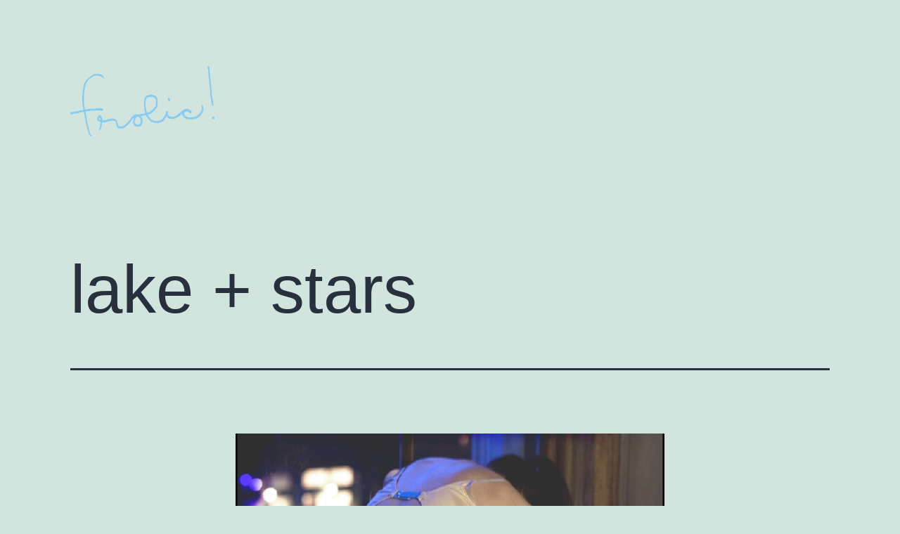

--- FILE ---
content_type: text/html; charset=UTF-8
request_url: https://frolic-blog.com/2010/07/lake-stars/
body_size: 13617
content:
<!doctype html>
<html dir="ltr" lang="en-US" prefix="og: https://ogp.me/ns#" >
<head>
	<meta charset="UTF-8" />
	<meta name="viewport" content="width=device-width, initial-scale=1.0" />
	
		<!-- All in One SEO 4.9.3 - aioseo.com -->
	<meta name="description" content="Myra Callan recently introduced me to Lake + Stars, a lingerie line filled with ballerina-inspired details. Each collection is sprinkled with simply gorgeous shots of color, layers of fabric, and pretty little ribbons." />
	<meta name="robots" content="max-image-preview:large" />
	<meta name="author" content="Chelsea Fuss"/>
	<link rel="canonical" href="https://frolic-blog.com/2010/07/lake-stars/" />
	<meta name="generator" content="All in One SEO (AIOSEO) 4.9.3" />
		<meta property="og:locale" content="en_US" />
		<meta property="og:site_name" content="frolic! - flowers all the time!" />
		<meta property="og:type" content="article" />
		<meta property="og:title" content="lake + stars - frolic!" />
		<meta property="og:description" content="Myra Callan recently introduced me to Lake + Stars, a lingerie line filled with ballerina-inspired details. Each collection is sprinkled with simply gorgeous shots of color, layers of fabric, and pretty little ribbons." />
		<meta property="og:url" content="https://frolic-blog.com/2010/07/lake-stars/" />
		<meta property="og:image" content="https://frolic-blog.com/wp-content/uploads/2020/12/cropped-logo-1.png" />
		<meta property="og:image:secure_url" content="https://frolic-blog.com/wp-content/uploads/2020/12/cropped-logo-1.png" />
		<meta property="article:published_time" content="2010-07-28T13:55:25+00:00" />
		<meta property="article:modified_time" content="2014-03-15T13:29:08+00:00" />
		<meta name="twitter:card" content="summary_large_image" />
		<meta name="twitter:title" content="lake + stars - frolic!" />
		<meta name="twitter:description" content="Myra Callan recently introduced me to Lake + Stars, a lingerie line filled with ballerina-inspired details. Each collection is sprinkled with simply gorgeous shots of color, layers of fabric, and pretty little ribbons." />
		<meta name="twitter:image" content="https://frolic-blog.com/wp-content/uploads/2020/12/cropped-logo-1.png" />
		<script type="application/ld+json" class="aioseo-schema">
			{"@context":"https:\/\/schema.org","@graph":[{"@type":"BlogPosting","@id":"https:\/\/frolic-blog.com\/2010\/07\/lake-stars\/#blogposting","name":"lake + stars - frolic!","headline":"lake + stars","author":{"@id":"https:\/\/frolic-blog.com\/author\/chelseafuss\/#author"},"publisher":{"@id":"https:\/\/frolic-blog.com\/#organization"},"image":{"@type":"ImageObject","url":"https:\/\/frolic-blog.com\/wp-content\/uploads\/2010\/07\/6a00d83451c0f869e20133f2a0615f970b-800wi.jpg","@id":"https:\/\/frolic-blog.com\/2010\/07\/lake-stars\/#articleImage","width":780,"height":494},"datePublished":"2010-07-28T09:55:25-07:00","dateModified":"2014-03-15T06:29:08-07:00","inLanguage":"en-US","commentCount":7,"mainEntityOfPage":{"@id":"https:\/\/frolic-blog.com\/2010\/07\/lake-stars\/#webpage"},"isPartOf":{"@id":"https:\/\/frolic-blog.com\/2010\/07\/lake-stars\/#webpage"},"articleSection":"Dress!"},{"@type":"BreadcrumbList","@id":"https:\/\/frolic-blog.com\/2010\/07\/lake-stars\/#breadcrumblist","itemListElement":[{"@type":"ListItem","@id":"https:\/\/frolic-blog.com#listItem","position":1,"name":"Home","item":"https:\/\/frolic-blog.com","nextItem":{"@type":"ListItem","@id":"https:\/\/frolic-blog.com\/category\/dress\/#listItem","name":"Dress!"}},{"@type":"ListItem","@id":"https:\/\/frolic-blog.com\/category\/dress\/#listItem","position":2,"name":"Dress!","item":"https:\/\/frolic-blog.com\/category\/dress\/","nextItem":{"@type":"ListItem","@id":"https:\/\/frolic-blog.com\/2010\/07\/lake-stars\/#listItem","name":"lake + stars"},"previousItem":{"@type":"ListItem","@id":"https:\/\/frolic-blog.com#listItem","name":"Home"}},{"@type":"ListItem","@id":"https:\/\/frolic-blog.com\/2010\/07\/lake-stars\/#listItem","position":3,"name":"lake + stars","previousItem":{"@type":"ListItem","@id":"https:\/\/frolic-blog.com\/category\/dress\/#listItem","name":"Dress!"}}]},{"@type":"Organization","@id":"https:\/\/frolic-blog.com\/#organization","name":"frolic!","description":"flowers all the time!","url":"https:\/\/frolic-blog.com\/","logo":{"@type":"ImageObject","url":"https:\/\/frolic-blog.com\/wp-content\/uploads\/2020\/12\/cropped-logo-1.png","@id":"https:\/\/frolic-blog.com\/2010\/07\/lake-stars\/#organizationLogo","width":716,"height":349},"image":{"@id":"https:\/\/frolic-blog.com\/2010\/07\/lake-stars\/#organizationLogo"}},{"@type":"Person","@id":"https:\/\/frolic-blog.com\/author\/chelseafuss\/#author","url":"https:\/\/frolic-blog.com\/author\/chelseafuss\/","name":"Chelsea Fuss","image":{"@type":"ImageObject","@id":"https:\/\/frolic-blog.com\/2010\/07\/lake-stars\/#authorImage","url":"https:\/\/secure.gravatar.com\/avatar\/f1a7cdb6ea12206a9d1f0153532f383435cbb1bfd0082b7d71baca69b7702fdc?s=96&d=mm&r=g","width":96,"height":96,"caption":"Chelsea Fuss"}},{"@type":"WebPage","@id":"https:\/\/frolic-blog.com\/2010\/07\/lake-stars\/#webpage","url":"https:\/\/frolic-blog.com\/2010\/07\/lake-stars\/","name":"lake + stars - frolic!","description":"Myra Callan recently introduced me to Lake + Stars, a lingerie line filled with ballerina-inspired details. Each collection is sprinkled with simply gorgeous shots of color, layers of fabric, and pretty little ribbons.","inLanguage":"en-US","isPartOf":{"@id":"https:\/\/frolic-blog.com\/#website"},"breadcrumb":{"@id":"https:\/\/frolic-blog.com\/2010\/07\/lake-stars\/#breadcrumblist"},"author":{"@id":"https:\/\/frolic-blog.com\/author\/chelseafuss\/#author"},"creator":{"@id":"https:\/\/frolic-blog.com\/author\/chelseafuss\/#author"},"datePublished":"2010-07-28T09:55:25-07:00","dateModified":"2014-03-15T06:29:08-07:00"},{"@type":"WebSite","@id":"https:\/\/frolic-blog.com\/#website","url":"https:\/\/frolic-blog.com\/","name":"frolic!","description":"flowers all the time!","inLanguage":"en-US","publisher":{"@id":"https:\/\/frolic-blog.com\/#organization"}}]}
		</script>
		<!-- All in One SEO -->


            <script data-no-defer="1" data-ezscrex="false" data-cfasync="false" data-pagespeed-no-defer data-cookieconsent="ignore">
                var ctPublicFunctions = {"_ajax_nonce":"2eeaf9e78a","_rest_nonce":"61b52f6552","_ajax_url":"\/wp-admin\/admin-ajax.php","_rest_url":"https:\/\/frolic-blog.com\/wp-json\/","data__cookies_type":"alternative","data__ajax_type":"rest","data__bot_detector_enabled":"1","data__frontend_data_log_enabled":1,"cookiePrefix":"","wprocket_detected":false,"host_url":"frolic-blog.com","text__ee_click_to_select":"Click to select the whole data","text__ee_original_email":"The complete one is","text__ee_got_it":"Got it","text__ee_blocked":"Blocked","text__ee_cannot_connect":"Cannot connect","text__ee_cannot_decode":"Can not decode email. Unknown reason","text__ee_email_decoder":"CleanTalk email decoder","text__ee_wait_for_decoding":"The magic is on the way!","text__ee_decoding_process":"Please wait a few seconds while we decode the contact data."}
            </script>
        
            <script data-no-defer="1" data-ezscrex="false" data-cfasync="false" data-pagespeed-no-defer data-cookieconsent="ignore">
                var ctPublic = {"_ajax_nonce":"2eeaf9e78a","settings__forms__check_internal":"0","settings__forms__check_external":"0","settings__forms__force_protection":0,"settings__forms__search_test":"1","settings__forms__wc_add_to_cart":"0","settings__data__bot_detector_enabled":"1","settings__sfw__anti_crawler":0,"blog_home":"https:\/\/frolic-blog.com\/","pixel__setting":"3","pixel__enabled":false,"pixel__url":null,"data__email_check_before_post":"1","data__email_check_exist_post":"0","data__cookies_type":"alternative","data__key_is_ok":true,"data__visible_fields_required":true,"wl_brandname":"Anti-Spam by CleanTalk","wl_brandname_short":"CleanTalk","ct_checkjs_key":287560609,"emailEncoderPassKey":"a576cd658a36b5c26d1a8b7989c83a65","bot_detector_forms_excluded":"W10=","advancedCacheExists":false,"varnishCacheExists":false,"wc_ajax_add_to_cart":false}
            </script>
        
	<!-- This site is optimized with the Yoast SEO plugin v26.7 - https://yoast.com/wordpress/plugins/seo/ -->
	<title>lake + stars - frolic!</title>
	<link rel="canonical" href="https://frolic-blog.com/2010/07/lake-stars/" />
	<meta property="og:locale" content="en_US" />
	<meta property="og:type" content="article" />
	<meta property="og:title" content="lake + stars - frolic!" />
	<meta property="og:description" content="&#160;&#160; Myra Callan recently introduced me to Lake + Stars, a lingerie line filled with ballerina-inspired details. Each collection is sprinkled with simply gorgeous shots of color, layers of fabric, and pretty little ribbons." />
	<meta property="og:url" content="https://frolic-blog.com/2010/07/lake-stars/" />
	<meta property="og:site_name" content="frolic!" />
	<meta property="article:published_time" content="2010-07-28T13:55:25+00:00" />
	<meta property="article:modified_time" content="2014-03-15T13:29:08+00:00" />
	<meta property="og:image" content="https://frolic-blog.com/wp-content/uploads/2010/07/6a00d83451c0f869e20133f2a0615f970b-800wi.jpg" />
	<meta name="author" content="Chelsea Fuss" />
	<meta name="twitter:label1" content="Written by" />
	<meta name="twitter:data1" content="Chelsea Fuss" />
	<script type="application/ld+json" class="yoast-schema-graph">{"@context":"https://schema.org","@graph":[{"@type":"Article","@id":"https://frolic-blog.com/2010/07/lake-stars/#article","isPartOf":{"@id":"https://frolic-blog.com/2010/07/lake-stars/"},"author":{"name":"Chelsea Fuss","@id":"https://frolic-blog.com/#/schema/person/33be53191583f298c70973c19ebf2ba0"},"headline":"lake + stars","datePublished":"2010-07-28T13:55:25+00:00","dateModified":"2014-03-15T13:29:08+00:00","mainEntityOfPage":{"@id":"https://frolic-blog.com/2010/07/lake-stars/"},"wordCount":34,"commentCount":7,"publisher":{"@id":"https://frolic-blog.com/#organization"},"image":{"@id":"https://frolic-blog.com/2010/07/lake-stars/#primaryimage"},"thumbnailUrl":"https://frolic-blog.com/wp-content/uploads/2010/07/6a00d83451c0f869e20133f2a0615f970b-800wi.jpg","articleSection":["Dress!"],"inLanguage":"en-US","potentialAction":[{"@type":"CommentAction","name":"Comment","target":["https://frolic-blog.com/2010/07/lake-stars/#respond"]}]},{"@type":"WebPage","@id":"https://frolic-blog.com/2010/07/lake-stars/","url":"https://frolic-blog.com/2010/07/lake-stars/","name":"lake + stars - frolic!","isPartOf":{"@id":"https://frolic-blog.com/#website"},"primaryImageOfPage":{"@id":"https://frolic-blog.com/2010/07/lake-stars/#primaryimage"},"image":{"@id":"https://frolic-blog.com/2010/07/lake-stars/#primaryimage"},"thumbnailUrl":"https://frolic-blog.com/wp-content/uploads/2010/07/6a00d83451c0f869e20133f2a0615f970b-800wi.jpg","datePublished":"2010-07-28T13:55:25+00:00","dateModified":"2014-03-15T13:29:08+00:00","breadcrumb":{"@id":"https://frolic-blog.com/2010/07/lake-stars/#breadcrumb"},"inLanguage":"en-US","potentialAction":[{"@type":"ReadAction","target":["https://frolic-blog.com/2010/07/lake-stars/"]}]},{"@type":"ImageObject","inLanguage":"en-US","@id":"https://frolic-blog.com/2010/07/lake-stars/#primaryimage","url":"https://frolic-blog.com/wp-content/uploads/2010/07/6a00d83451c0f869e20133f2a0615f970b-800wi.jpg","contentUrl":"https://frolic-blog.com/wp-content/uploads/2010/07/6a00d83451c0f869e20133f2a0615f970b-800wi.jpg","width":780,"height":494},{"@type":"BreadcrumbList","@id":"https://frolic-blog.com/2010/07/lake-stars/#breadcrumb","itemListElement":[{"@type":"ListItem","position":1,"name":"Home","item":"https://frolic-blog.com/"},{"@type":"ListItem","position":2,"name":"lake + stars"}]},{"@type":"WebSite","@id":"https://frolic-blog.com/#website","url":"https://frolic-blog.com/","name":"frolic!","description":"flowers all the time!","publisher":{"@id":"https://frolic-blog.com/#organization"},"potentialAction":[{"@type":"SearchAction","target":{"@type":"EntryPoint","urlTemplate":"https://frolic-blog.com/?s={search_term_string}"},"query-input":{"@type":"PropertyValueSpecification","valueRequired":true,"valueName":"search_term_string"}}],"inLanguage":"en-US"},{"@type":"Organization","@id":"https://frolic-blog.com/#organization","name":"frolic!","url":"https://frolic-blog.com/","logo":{"@type":"ImageObject","inLanguage":"en-US","@id":"https://frolic-blog.com/#/schema/logo/image/","url":"https://frolic-blog.com/wp-content/uploads/2020/12/cropped-logo-1.png","contentUrl":"https://frolic-blog.com/wp-content/uploads/2020/12/cropped-logo-1.png","width":716,"height":349,"caption":"frolic!"},"image":{"@id":"https://frolic-blog.com/#/schema/logo/image/"}},{"@type":"Person","@id":"https://frolic-blog.com/#/schema/person/33be53191583f298c70973c19ebf2ba0","name":"Chelsea Fuss","image":{"@type":"ImageObject","inLanguage":"en-US","@id":"https://frolic-blog.com/#/schema/person/image/","url":"https://secure.gravatar.com/avatar/f1a7cdb6ea12206a9d1f0153532f383435cbb1bfd0082b7d71baca69b7702fdc?s=96&d=mm&r=g","contentUrl":"https://secure.gravatar.com/avatar/f1a7cdb6ea12206a9d1f0153532f383435cbb1bfd0082b7d71baca69b7702fdc?s=96&d=mm&r=g","caption":"Chelsea Fuss"},"sameAs":["https://frolic-blog.com"],"url":"https://frolic-blog.com/author/chelseafuss/"}]}</script>
	<!-- / Yoast SEO plugin. -->


<link rel='dns-prefetch' href='//fd.cleantalk.org' />
<link rel="alternate" type="application/rss+xml" title="frolic! &raquo; Feed" href="https://frolic-blog.com/feed/" />
<link rel="alternate" type="application/rss+xml" title="frolic! &raquo; Comments Feed" href="https://frolic-blog.com/comments/feed/" />
<link rel="alternate" type="application/rss+xml" title="frolic! &raquo; lake + stars Comments Feed" href="https://frolic-blog.com/2010/07/lake-stars/feed/" />
<link rel="alternate" title="oEmbed (JSON)" type="application/json+oembed" href="https://frolic-blog.com/wp-json/oembed/1.0/embed?url=https%3A%2F%2Ffrolic-blog.com%2F2010%2F07%2Flake-stars%2F" />
<link rel="alternate" title="oEmbed (XML)" type="text/xml+oembed" href="https://frolic-blog.com/wp-json/oembed/1.0/embed?url=https%3A%2F%2Ffrolic-blog.com%2F2010%2F07%2Flake-stars%2F&#038;format=xml" />
		<!-- This site uses the Google Analytics by MonsterInsights plugin v9.11.1 - Using Analytics tracking - https://www.monsterinsights.com/ -->
							<script src="//www.googletagmanager.com/gtag/js?id=G-KJT60MES40"  data-cfasync="false" data-wpfc-render="false" async></script>
			<script data-cfasync="false" data-wpfc-render="false">
				var mi_version = '9.11.1';
				var mi_track_user = true;
				var mi_no_track_reason = '';
								var MonsterInsightsDefaultLocations = {"page_location":"https:\/\/frolic-blog.com\/2010\/07\/lake-stars\/"};
								if ( typeof MonsterInsightsPrivacyGuardFilter === 'function' ) {
					var MonsterInsightsLocations = (typeof MonsterInsightsExcludeQuery === 'object') ? MonsterInsightsPrivacyGuardFilter( MonsterInsightsExcludeQuery ) : MonsterInsightsPrivacyGuardFilter( MonsterInsightsDefaultLocations );
				} else {
					var MonsterInsightsLocations = (typeof MonsterInsightsExcludeQuery === 'object') ? MonsterInsightsExcludeQuery : MonsterInsightsDefaultLocations;
				}

								var disableStrs = [
										'ga-disable-G-KJT60MES40',
									];

				/* Function to detect opted out users */
				function __gtagTrackerIsOptedOut() {
					for (var index = 0; index < disableStrs.length; index++) {
						if (document.cookie.indexOf(disableStrs[index] + '=true') > -1) {
							return true;
						}
					}

					return false;
				}

				/* Disable tracking if the opt-out cookie exists. */
				if (__gtagTrackerIsOptedOut()) {
					for (var index = 0; index < disableStrs.length; index++) {
						window[disableStrs[index]] = true;
					}
				}

				/* Opt-out function */
				function __gtagTrackerOptout() {
					for (var index = 0; index < disableStrs.length; index++) {
						document.cookie = disableStrs[index] + '=true; expires=Thu, 31 Dec 2099 23:59:59 UTC; path=/';
						window[disableStrs[index]] = true;
					}
				}

				if ('undefined' === typeof gaOptout) {
					function gaOptout() {
						__gtagTrackerOptout();
					}
				}
								window.dataLayer = window.dataLayer || [];

				window.MonsterInsightsDualTracker = {
					helpers: {},
					trackers: {},
				};
				if (mi_track_user) {
					function __gtagDataLayer() {
						dataLayer.push(arguments);
					}

					function __gtagTracker(type, name, parameters) {
						if (!parameters) {
							parameters = {};
						}

						if (parameters.send_to) {
							__gtagDataLayer.apply(null, arguments);
							return;
						}

						if (type === 'event') {
														parameters.send_to = monsterinsights_frontend.v4_id;
							var hookName = name;
							if (typeof parameters['event_category'] !== 'undefined') {
								hookName = parameters['event_category'] + ':' + name;
							}

							if (typeof MonsterInsightsDualTracker.trackers[hookName] !== 'undefined') {
								MonsterInsightsDualTracker.trackers[hookName](parameters);
							} else {
								__gtagDataLayer('event', name, parameters);
							}
							
						} else {
							__gtagDataLayer.apply(null, arguments);
						}
					}

					__gtagTracker('js', new Date());
					__gtagTracker('set', {
						'developer_id.dZGIzZG': true,
											});
					if ( MonsterInsightsLocations.page_location ) {
						__gtagTracker('set', MonsterInsightsLocations);
					}
										__gtagTracker('config', 'G-KJT60MES40', {"forceSSL":"true"} );
										window.gtag = __gtagTracker;										(function () {
						/* https://developers.google.com/analytics/devguides/collection/analyticsjs/ */
						/* ga and __gaTracker compatibility shim. */
						var noopfn = function () {
							return null;
						};
						var newtracker = function () {
							return new Tracker();
						};
						var Tracker = function () {
							return null;
						};
						var p = Tracker.prototype;
						p.get = noopfn;
						p.set = noopfn;
						p.send = function () {
							var args = Array.prototype.slice.call(arguments);
							args.unshift('send');
							__gaTracker.apply(null, args);
						};
						var __gaTracker = function () {
							var len = arguments.length;
							if (len === 0) {
								return;
							}
							var f = arguments[len - 1];
							if (typeof f !== 'object' || f === null || typeof f.hitCallback !== 'function') {
								if ('send' === arguments[0]) {
									var hitConverted, hitObject = false, action;
									if ('event' === arguments[1]) {
										if ('undefined' !== typeof arguments[3]) {
											hitObject = {
												'eventAction': arguments[3],
												'eventCategory': arguments[2],
												'eventLabel': arguments[4],
												'value': arguments[5] ? arguments[5] : 1,
											}
										}
									}
									if ('pageview' === arguments[1]) {
										if ('undefined' !== typeof arguments[2]) {
											hitObject = {
												'eventAction': 'page_view',
												'page_path': arguments[2],
											}
										}
									}
									if (typeof arguments[2] === 'object') {
										hitObject = arguments[2];
									}
									if (typeof arguments[5] === 'object') {
										Object.assign(hitObject, arguments[5]);
									}
									if ('undefined' !== typeof arguments[1].hitType) {
										hitObject = arguments[1];
										if ('pageview' === hitObject.hitType) {
											hitObject.eventAction = 'page_view';
										}
									}
									if (hitObject) {
										action = 'timing' === arguments[1].hitType ? 'timing_complete' : hitObject.eventAction;
										hitConverted = mapArgs(hitObject);
										__gtagTracker('event', action, hitConverted);
									}
								}
								return;
							}

							function mapArgs(args) {
								var arg, hit = {};
								var gaMap = {
									'eventCategory': 'event_category',
									'eventAction': 'event_action',
									'eventLabel': 'event_label',
									'eventValue': 'event_value',
									'nonInteraction': 'non_interaction',
									'timingCategory': 'event_category',
									'timingVar': 'name',
									'timingValue': 'value',
									'timingLabel': 'event_label',
									'page': 'page_path',
									'location': 'page_location',
									'title': 'page_title',
									'referrer' : 'page_referrer',
								};
								for (arg in args) {
																		if (!(!args.hasOwnProperty(arg) || !gaMap.hasOwnProperty(arg))) {
										hit[gaMap[arg]] = args[arg];
									} else {
										hit[arg] = args[arg];
									}
								}
								return hit;
							}

							try {
								f.hitCallback();
							} catch (ex) {
							}
						};
						__gaTracker.create = newtracker;
						__gaTracker.getByName = newtracker;
						__gaTracker.getAll = function () {
							return [];
						};
						__gaTracker.remove = noopfn;
						__gaTracker.loaded = true;
						window['__gaTracker'] = __gaTracker;
					})();
									} else {
										console.log("");
					(function () {
						function __gtagTracker() {
							return null;
						}

						window['__gtagTracker'] = __gtagTracker;
						window['gtag'] = __gtagTracker;
					})();
									}
			</script>
							<!-- / Google Analytics by MonsterInsights -->
		<style id='wp-img-auto-sizes-contain-inline-css'>
img:is([sizes=auto i],[sizes^="auto," i]){contain-intrinsic-size:3000px 1500px}
/*# sourceURL=wp-img-auto-sizes-contain-inline-css */
</style>
<style id='wp-emoji-styles-inline-css'>

	img.wp-smiley, img.emoji {
		display: inline !important;
		border: none !important;
		box-shadow: none !important;
		height: 1em !important;
		width: 1em !important;
		margin: 0 0.07em !important;
		vertical-align: -0.1em !important;
		background: none !important;
		padding: 0 !important;
	}
/*# sourceURL=wp-emoji-styles-inline-css */
</style>
<style id='wp-block-library-inline-css'>
:root{--wp-block-synced-color:#7a00df;--wp-block-synced-color--rgb:122,0,223;--wp-bound-block-color:var(--wp-block-synced-color);--wp-editor-canvas-background:#ddd;--wp-admin-theme-color:#007cba;--wp-admin-theme-color--rgb:0,124,186;--wp-admin-theme-color-darker-10:#006ba1;--wp-admin-theme-color-darker-10--rgb:0,107,160.5;--wp-admin-theme-color-darker-20:#005a87;--wp-admin-theme-color-darker-20--rgb:0,90,135;--wp-admin-border-width-focus:2px}@media (min-resolution:192dpi){:root{--wp-admin-border-width-focus:1.5px}}.wp-element-button{cursor:pointer}:root .has-very-light-gray-background-color{background-color:#eee}:root .has-very-dark-gray-background-color{background-color:#313131}:root .has-very-light-gray-color{color:#eee}:root .has-very-dark-gray-color{color:#313131}:root .has-vivid-green-cyan-to-vivid-cyan-blue-gradient-background{background:linear-gradient(135deg,#00d084,#0693e3)}:root .has-purple-crush-gradient-background{background:linear-gradient(135deg,#34e2e4,#4721fb 50%,#ab1dfe)}:root .has-hazy-dawn-gradient-background{background:linear-gradient(135deg,#faaca8,#dad0ec)}:root .has-subdued-olive-gradient-background{background:linear-gradient(135deg,#fafae1,#67a671)}:root .has-atomic-cream-gradient-background{background:linear-gradient(135deg,#fdd79a,#004a59)}:root .has-nightshade-gradient-background{background:linear-gradient(135deg,#330968,#31cdcf)}:root .has-midnight-gradient-background{background:linear-gradient(135deg,#020381,#2874fc)}:root{--wp--preset--font-size--normal:16px;--wp--preset--font-size--huge:42px}.has-regular-font-size{font-size:1em}.has-larger-font-size{font-size:2.625em}.has-normal-font-size{font-size:var(--wp--preset--font-size--normal)}.has-huge-font-size{font-size:var(--wp--preset--font-size--huge)}.has-text-align-center{text-align:center}.has-text-align-left{text-align:left}.has-text-align-right{text-align:right}.has-fit-text{white-space:nowrap!important}#end-resizable-editor-section{display:none}.aligncenter{clear:both}.items-justified-left{justify-content:flex-start}.items-justified-center{justify-content:center}.items-justified-right{justify-content:flex-end}.items-justified-space-between{justify-content:space-between}.screen-reader-text{border:0;clip-path:inset(50%);height:1px;margin:-1px;overflow:hidden;padding:0;position:absolute;width:1px;word-wrap:normal!important}.screen-reader-text:focus{background-color:#ddd;clip-path:none;color:#444;display:block;font-size:1em;height:auto;left:5px;line-height:normal;padding:15px 23px 14px;text-decoration:none;top:5px;width:auto;z-index:100000}html :where(.has-border-color){border-style:solid}html :where([style*=border-top-color]){border-top-style:solid}html :where([style*=border-right-color]){border-right-style:solid}html :where([style*=border-bottom-color]){border-bottom-style:solid}html :where([style*=border-left-color]){border-left-style:solid}html :where([style*=border-width]){border-style:solid}html :where([style*=border-top-width]){border-top-style:solid}html :where([style*=border-right-width]){border-right-style:solid}html :where([style*=border-bottom-width]){border-bottom-style:solid}html :where([style*=border-left-width]){border-left-style:solid}html :where(img[class*=wp-image-]){height:auto;max-width:100%}:where(figure){margin:0 0 1em}html :where(.is-position-sticky){--wp-admin--admin-bar--position-offset:var(--wp-admin--admin-bar--height,0px)}@media screen and (max-width:600px){html :where(.is-position-sticky){--wp-admin--admin-bar--position-offset:0px}}

/*# sourceURL=wp-block-library-inline-css */
</style><style id='global-styles-inline-css'>
:root{--wp--preset--aspect-ratio--square: 1;--wp--preset--aspect-ratio--4-3: 4/3;--wp--preset--aspect-ratio--3-4: 3/4;--wp--preset--aspect-ratio--3-2: 3/2;--wp--preset--aspect-ratio--2-3: 2/3;--wp--preset--aspect-ratio--16-9: 16/9;--wp--preset--aspect-ratio--9-16: 9/16;--wp--preset--color--black: #000000;--wp--preset--color--cyan-bluish-gray: #abb8c3;--wp--preset--color--white: #FFFFFF;--wp--preset--color--pale-pink: #f78da7;--wp--preset--color--vivid-red: #cf2e2e;--wp--preset--color--luminous-vivid-orange: #ff6900;--wp--preset--color--luminous-vivid-amber: #fcb900;--wp--preset--color--light-green-cyan: #7bdcb5;--wp--preset--color--vivid-green-cyan: #00d084;--wp--preset--color--pale-cyan-blue: #8ed1fc;--wp--preset--color--vivid-cyan-blue: #0693e3;--wp--preset--color--vivid-purple: #9b51e0;--wp--preset--color--dark-gray: #28303D;--wp--preset--color--gray: #39414D;--wp--preset--color--green: #D1E4DD;--wp--preset--color--blue: #D1DFE4;--wp--preset--color--purple: #D1D1E4;--wp--preset--color--red: #E4D1D1;--wp--preset--color--orange: #E4DAD1;--wp--preset--color--yellow: #EEEADD;--wp--preset--gradient--vivid-cyan-blue-to-vivid-purple: linear-gradient(135deg,rgb(6,147,227) 0%,rgb(155,81,224) 100%);--wp--preset--gradient--light-green-cyan-to-vivid-green-cyan: linear-gradient(135deg,rgb(122,220,180) 0%,rgb(0,208,130) 100%);--wp--preset--gradient--luminous-vivid-amber-to-luminous-vivid-orange: linear-gradient(135deg,rgb(252,185,0) 0%,rgb(255,105,0) 100%);--wp--preset--gradient--luminous-vivid-orange-to-vivid-red: linear-gradient(135deg,rgb(255,105,0) 0%,rgb(207,46,46) 100%);--wp--preset--gradient--very-light-gray-to-cyan-bluish-gray: linear-gradient(135deg,rgb(238,238,238) 0%,rgb(169,184,195) 100%);--wp--preset--gradient--cool-to-warm-spectrum: linear-gradient(135deg,rgb(74,234,220) 0%,rgb(151,120,209) 20%,rgb(207,42,186) 40%,rgb(238,44,130) 60%,rgb(251,105,98) 80%,rgb(254,248,76) 100%);--wp--preset--gradient--blush-light-purple: linear-gradient(135deg,rgb(255,206,236) 0%,rgb(152,150,240) 100%);--wp--preset--gradient--blush-bordeaux: linear-gradient(135deg,rgb(254,205,165) 0%,rgb(254,45,45) 50%,rgb(107,0,62) 100%);--wp--preset--gradient--luminous-dusk: linear-gradient(135deg,rgb(255,203,112) 0%,rgb(199,81,192) 50%,rgb(65,88,208) 100%);--wp--preset--gradient--pale-ocean: linear-gradient(135deg,rgb(255,245,203) 0%,rgb(182,227,212) 50%,rgb(51,167,181) 100%);--wp--preset--gradient--electric-grass: linear-gradient(135deg,rgb(202,248,128) 0%,rgb(113,206,126) 100%);--wp--preset--gradient--midnight: linear-gradient(135deg,rgb(2,3,129) 0%,rgb(40,116,252) 100%);--wp--preset--gradient--purple-to-yellow: linear-gradient(160deg, #D1D1E4 0%, #EEEADD 100%);--wp--preset--gradient--yellow-to-purple: linear-gradient(160deg, #EEEADD 0%, #D1D1E4 100%);--wp--preset--gradient--green-to-yellow: linear-gradient(160deg, #D1E4DD 0%, #EEEADD 100%);--wp--preset--gradient--yellow-to-green: linear-gradient(160deg, #EEEADD 0%, #D1E4DD 100%);--wp--preset--gradient--red-to-yellow: linear-gradient(160deg, #E4D1D1 0%, #EEEADD 100%);--wp--preset--gradient--yellow-to-red: linear-gradient(160deg, #EEEADD 0%, #E4D1D1 100%);--wp--preset--gradient--purple-to-red: linear-gradient(160deg, #D1D1E4 0%, #E4D1D1 100%);--wp--preset--gradient--red-to-purple: linear-gradient(160deg, #E4D1D1 0%, #D1D1E4 100%);--wp--preset--font-size--small: 18px;--wp--preset--font-size--medium: 20px;--wp--preset--font-size--large: 24px;--wp--preset--font-size--x-large: 42px;--wp--preset--font-size--extra-small: 16px;--wp--preset--font-size--normal: 20px;--wp--preset--font-size--extra-large: 40px;--wp--preset--font-size--huge: 96px;--wp--preset--font-size--gigantic: 144px;--wp--preset--spacing--20: 0.44rem;--wp--preset--spacing--30: 0.67rem;--wp--preset--spacing--40: 1rem;--wp--preset--spacing--50: 1.5rem;--wp--preset--spacing--60: 2.25rem;--wp--preset--spacing--70: 3.38rem;--wp--preset--spacing--80: 5.06rem;--wp--preset--shadow--natural: 6px 6px 9px rgba(0, 0, 0, 0.2);--wp--preset--shadow--deep: 12px 12px 50px rgba(0, 0, 0, 0.4);--wp--preset--shadow--sharp: 6px 6px 0px rgba(0, 0, 0, 0.2);--wp--preset--shadow--outlined: 6px 6px 0px -3px rgb(255, 255, 255), 6px 6px rgb(0, 0, 0);--wp--preset--shadow--crisp: 6px 6px 0px rgb(0, 0, 0);}:where(.is-layout-flex){gap: 0.5em;}:where(.is-layout-grid){gap: 0.5em;}body .is-layout-flex{display: flex;}.is-layout-flex{flex-wrap: wrap;align-items: center;}.is-layout-flex > :is(*, div){margin: 0;}body .is-layout-grid{display: grid;}.is-layout-grid > :is(*, div){margin: 0;}:where(.wp-block-columns.is-layout-flex){gap: 2em;}:where(.wp-block-columns.is-layout-grid){gap: 2em;}:where(.wp-block-post-template.is-layout-flex){gap: 1.25em;}:where(.wp-block-post-template.is-layout-grid){gap: 1.25em;}.has-black-color{color: var(--wp--preset--color--black) !important;}.has-cyan-bluish-gray-color{color: var(--wp--preset--color--cyan-bluish-gray) !important;}.has-white-color{color: var(--wp--preset--color--white) !important;}.has-pale-pink-color{color: var(--wp--preset--color--pale-pink) !important;}.has-vivid-red-color{color: var(--wp--preset--color--vivid-red) !important;}.has-luminous-vivid-orange-color{color: var(--wp--preset--color--luminous-vivid-orange) !important;}.has-luminous-vivid-amber-color{color: var(--wp--preset--color--luminous-vivid-amber) !important;}.has-light-green-cyan-color{color: var(--wp--preset--color--light-green-cyan) !important;}.has-vivid-green-cyan-color{color: var(--wp--preset--color--vivid-green-cyan) !important;}.has-pale-cyan-blue-color{color: var(--wp--preset--color--pale-cyan-blue) !important;}.has-vivid-cyan-blue-color{color: var(--wp--preset--color--vivid-cyan-blue) !important;}.has-vivid-purple-color{color: var(--wp--preset--color--vivid-purple) !important;}.has-black-background-color{background-color: var(--wp--preset--color--black) !important;}.has-cyan-bluish-gray-background-color{background-color: var(--wp--preset--color--cyan-bluish-gray) !important;}.has-white-background-color{background-color: var(--wp--preset--color--white) !important;}.has-pale-pink-background-color{background-color: var(--wp--preset--color--pale-pink) !important;}.has-vivid-red-background-color{background-color: var(--wp--preset--color--vivid-red) !important;}.has-luminous-vivid-orange-background-color{background-color: var(--wp--preset--color--luminous-vivid-orange) !important;}.has-luminous-vivid-amber-background-color{background-color: var(--wp--preset--color--luminous-vivid-amber) !important;}.has-light-green-cyan-background-color{background-color: var(--wp--preset--color--light-green-cyan) !important;}.has-vivid-green-cyan-background-color{background-color: var(--wp--preset--color--vivid-green-cyan) !important;}.has-pale-cyan-blue-background-color{background-color: var(--wp--preset--color--pale-cyan-blue) !important;}.has-vivid-cyan-blue-background-color{background-color: var(--wp--preset--color--vivid-cyan-blue) !important;}.has-vivid-purple-background-color{background-color: var(--wp--preset--color--vivid-purple) !important;}.has-black-border-color{border-color: var(--wp--preset--color--black) !important;}.has-cyan-bluish-gray-border-color{border-color: var(--wp--preset--color--cyan-bluish-gray) !important;}.has-white-border-color{border-color: var(--wp--preset--color--white) !important;}.has-pale-pink-border-color{border-color: var(--wp--preset--color--pale-pink) !important;}.has-vivid-red-border-color{border-color: var(--wp--preset--color--vivid-red) !important;}.has-luminous-vivid-orange-border-color{border-color: var(--wp--preset--color--luminous-vivid-orange) !important;}.has-luminous-vivid-amber-border-color{border-color: var(--wp--preset--color--luminous-vivid-amber) !important;}.has-light-green-cyan-border-color{border-color: var(--wp--preset--color--light-green-cyan) !important;}.has-vivid-green-cyan-border-color{border-color: var(--wp--preset--color--vivid-green-cyan) !important;}.has-pale-cyan-blue-border-color{border-color: var(--wp--preset--color--pale-cyan-blue) !important;}.has-vivid-cyan-blue-border-color{border-color: var(--wp--preset--color--vivid-cyan-blue) !important;}.has-vivid-purple-border-color{border-color: var(--wp--preset--color--vivid-purple) !important;}.has-vivid-cyan-blue-to-vivid-purple-gradient-background{background: var(--wp--preset--gradient--vivid-cyan-blue-to-vivid-purple) !important;}.has-light-green-cyan-to-vivid-green-cyan-gradient-background{background: var(--wp--preset--gradient--light-green-cyan-to-vivid-green-cyan) !important;}.has-luminous-vivid-amber-to-luminous-vivid-orange-gradient-background{background: var(--wp--preset--gradient--luminous-vivid-amber-to-luminous-vivid-orange) !important;}.has-luminous-vivid-orange-to-vivid-red-gradient-background{background: var(--wp--preset--gradient--luminous-vivid-orange-to-vivid-red) !important;}.has-very-light-gray-to-cyan-bluish-gray-gradient-background{background: var(--wp--preset--gradient--very-light-gray-to-cyan-bluish-gray) !important;}.has-cool-to-warm-spectrum-gradient-background{background: var(--wp--preset--gradient--cool-to-warm-spectrum) !important;}.has-blush-light-purple-gradient-background{background: var(--wp--preset--gradient--blush-light-purple) !important;}.has-blush-bordeaux-gradient-background{background: var(--wp--preset--gradient--blush-bordeaux) !important;}.has-luminous-dusk-gradient-background{background: var(--wp--preset--gradient--luminous-dusk) !important;}.has-pale-ocean-gradient-background{background: var(--wp--preset--gradient--pale-ocean) !important;}.has-electric-grass-gradient-background{background: var(--wp--preset--gradient--electric-grass) !important;}.has-midnight-gradient-background{background: var(--wp--preset--gradient--midnight) !important;}.has-small-font-size{font-size: var(--wp--preset--font-size--small) !important;}.has-medium-font-size{font-size: var(--wp--preset--font-size--medium) !important;}.has-large-font-size{font-size: var(--wp--preset--font-size--large) !important;}.has-x-large-font-size{font-size: var(--wp--preset--font-size--x-large) !important;}
/*# sourceURL=global-styles-inline-css */
</style>

<style id='classic-theme-styles-inline-css'>
/*! This file is auto-generated */
.wp-block-button__link{color:#fff;background-color:#32373c;border-radius:9999px;box-shadow:none;text-decoration:none;padding:calc(.667em + 2px) calc(1.333em + 2px);font-size:1.125em}.wp-block-file__button{background:#32373c;color:#fff;text-decoration:none}
/*# sourceURL=/wp-includes/css/classic-themes.min.css */
</style>
<link rel='stylesheet' id='twenty-twenty-one-custom-color-overrides-css' href='https://frolic-blog.com/wp-content/themes/twentytwentyone/assets/css/custom-color-overrides.css?ver=2.7' media='all' />
<link rel='stylesheet' id='cleantalk-public-css-css' href='https://frolic-blog.com/wp-content/plugins/cleantalk-spam-protect/css/cleantalk-public.min.css?ver=6.70.1_1766610138' media='all' />
<link rel='stylesheet' id='cleantalk-email-decoder-css-css' href='https://frolic-blog.com/wp-content/plugins/cleantalk-spam-protect/css/cleantalk-email-decoder.min.css?ver=6.70.1_1766610138' media='all' />
<link rel='stylesheet' id='twenty-twenty-one-style-css' href='https://frolic-blog.com/wp-content/themes/twentytwentyone/style.css?ver=2.7' media='all' />
<link rel='stylesheet' id='twenty-twenty-one-print-style-css' href='https://frolic-blog.com/wp-content/themes/twentytwentyone/assets/css/print.css?ver=2.7' media='print' />
<script src="https://frolic-blog.com/wp-content/plugins/google-analytics-for-wordpress/assets/js/frontend-gtag.min.js?ver=9.11.1" id="monsterinsights-frontend-script-js" async data-wp-strategy="async"></script>
<script data-cfasync="false" data-wpfc-render="false" id='monsterinsights-frontend-script-js-extra'>var monsterinsights_frontend = {"js_events_tracking":"true","download_extensions":"doc,pdf,ppt,zip,xls,docx,pptx,xlsx","inbound_paths":"[]","home_url":"https:\/\/frolic-blog.com","hash_tracking":"false","v4_id":"G-KJT60MES40"};</script>
<script src="https://frolic-blog.com/wp-content/plugins/cleantalk-spam-protect/js/apbct-public-bundle.min.js?ver=6.70.1_1766610138" id="apbct-public-bundle.min-js-js"></script>
<script src="https://fd.cleantalk.org/ct-bot-detector-wrapper.js?ver=6.70.1" id="ct_bot_detector-js" defer data-wp-strategy="defer"></script>
<script id="twenty-twenty-one-ie11-polyfills-js-after">
( Element.prototype.matches && Element.prototype.closest && window.NodeList && NodeList.prototype.forEach ) || document.write( '<script src="https://frolic-blog.com/wp-content/themes/twentytwentyone/assets/js/polyfills.js?ver=2.7"></scr' + 'ipt>' );
//# sourceURL=twenty-twenty-one-ie11-polyfills-js-after
</script>
<script src="https://frolic-blog.com/wp-content/themes/twentytwentyone/assets/js/primary-navigation.js?ver=2.7" id="twenty-twenty-one-primary-navigation-script-js" defer data-wp-strategy="defer"></script>
<link rel="https://api.w.org/" href="https://frolic-blog.com/wp-json/" /><link rel="alternate" title="JSON" type="application/json" href="https://frolic-blog.com/wp-json/wp/v2/posts/1500" /><link rel="EditURI" type="application/rsd+xml" title="RSD" href="https://frolic-blog.com/xmlrpc.php?rsd" />
<meta name="generator" content="WordPress 6.9" />
<link rel='shortlink' href='https://frolic-blog.com/?p=1500' />
<link rel="pingback" href="https://frolic-blog.com/xmlrpc.php"><script src="/wp-content/mu-plugins/captaincore-analytics.js" data-site="JKIUFPTU" defer></script>
</head>

<body class="wp-singular post-template-default single single-post postid-1500 single-format-standard wp-custom-logo wp-embed-responsive wp-theme-twentytwentyone is-light-theme no-js singular has-main-navigation">
<div id="page" class="site">
	<a class="skip-link screen-reader-text" href="#content">
		Skip to content	</a>

	
<header id="masthead" class="site-header has-logo has-menu">

	

<div class="site-branding">

			<div class="site-logo"><a href="https://frolic-blog.com/" class="custom-logo-link" rel="home"><img width="716" height="349" src="https://frolic-blog.com/wp-content/uploads/2020/12/cropped-logo-1.png" class="custom-logo" alt="frolic!" decoding="async" fetchpriority="high" srcset="https://frolic-blog.com/wp-content/uploads/2020/12/cropped-logo-1.png 716w, https://frolic-blog.com/wp-content/uploads/2020/12/cropped-logo-1-300x146.png 300w" sizes="(max-width: 716px) 100vw, 716px" /></a></div>
	
						<p class="screen-reader-text"><a href="https://frolic-blog.com/" rel="home">frolic!</a></p>
			
	</div><!-- .site-branding -->
	
	<nav id="site-navigation" class="primary-navigation" aria-label="Primary menu">
		<div class="menu-button-container">
			<button id="primary-mobile-menu" class="button" aria-controls="primary-menu-list" aria-expanded="false">
				<span class="dropdown-icon open">Menu					<svg class="svg-icon" width="24" height="24" aria-hidden="true" role="img" focusable="false" viewBox="0 0 24 24" fill="none" xmlns="http://www.w3.org/2000/svg"><path fill-rule="evenodd" clip-rule="evenodd" d="M4.5 6H19.5V7.5H4.5V6ZM4.5 12H19.5V13.5H4.5V12ZM19.5 18H4.5V19.5H19.5V18Z" fill="currentColor"/></svg>				</span>
				<span class="dropdown-icon close">Close					<svg class="svg-icon" width="24" height="24" aria-hidden="true" role="img" focusable="false" viewBox="0 0 24 24" fill="none" xmlns="http://www.w3.org/2000/svg"><path fill-rule="evenodd" clip-rule="evenodd" d="M12 10.9394L5.53033 4.46973L4.46967 5.53039L10.9393 12.0001L4.46967 18.4697L5.53033 19.5304L12 13.0607L18.4697 19.5304L19.5303 18.4697L13.0607 12.0001L19.5303 5.53039L18.4697 4.46973L12 10.9394Z" fill="currentColor"/></svg>				</span>
			</button><!-- #primary-mobile-menu -->
		</div><!-- .menu-button-container -->
			</nav><!-- #site-navigation -->
	
</header><!-- #masthead -->

	<div id="content" class="site-content">
		<div id="primary" class="content-area">
			<main id="main" class="site-main">

<article id="post-1500" class="post-1500 post type-post status-publish format-standard hentry category-dress entry">

	<header class="entry-header alignwide">
		<h1 class="entry-title">lake + stars</h1>			</header><!-- .entry-header -->

	<div class="entry-content">
		<p><a href="https://frolic-blog.com/wp-content/uploads/2010/07/6a00d83451c0f869e20133f2a0615f970b.jpg" style="display: inline;"><img decoding="async" alt="Lake and stars7" border="0" class="asset asset-image at-xid-6a00d83451c0f869e20133f2a0615f970b image-full " src="https://frolic-blog.com/wp-content/uploads/2010/07/6a00d83451c0f869e20133f2a0615f970b-800wi.jpg" title="Lake and stars7" /></a>&#0160;&#0160;<br />
<br /><a href="http://twigsandhoney.com/flash.html">Myra Callan</a> recently introduced me to <a href="http://www.thelakeandstars.com/collections.shtml">Lake + Stars</a>, a lingerie line filled with ballerina-inspired details. <a href="http://www.thelakeandstars.com/collections.shtml">Each collection</a> is sprinkled with simply gorgeous shots of color, layers of fabric, and pretty little ribbons.</p>
	</div><!-- .entry-content -->

	<footer class="entry-footer default-max-width">
		<div class="posted-by"><span class="posted-on">Published <time class="entry-date published updated" datetime="2010-07-28T09:55:25-07:00">July 28, 2010</time></span><span class="byline">By <a href="https://frolic-blog.com/author/chelseafuss/" rel="author">Chelsea Fuss</a></span></div><div class="post-taxonomies"><span class="cat-links">Categorized as <a href="https://frolic-blog.com/category/dress/" rel="category tag">Dress!</a> </span></div>	</footer><!-- .entry-footer -->

				
</article><!-- #post-1500 -->

<div id="comments" class="comments-area default-max-width show-avatars">

			<h2 class="comments-title">
							7 comments					</h2><!-- .comments-title -->

		<ol class="comment-list">
					<li id="comment-9630" class="comment even thread-even depth-1">
			<article id="div-comment-9630" class="comment-body">
				<footer class="comment-meta">
					<div class="comment-author vcard">
						<img alt='' src='https://secure.gravatar.com/avatar/a5cfc30528e67a07326c9728ed7bca67e90b29e3fbef230b0d343281f5cf3ee2?s=60&#038;d=mm&#038;r=g' srcset='https://secure.gravatar.com/avatar/a5cfc30528e67a07326c9728ed7bca67e90b29e3fbef230b0d343281f5cf3ee2?s=120&#038;d=mm&#038;r=g 2x' class='avatar avatar-60 photo' height='60' width='60' decoding='async'/>						<b class="fn"><a href="http://seenandsaid.blogspot.com/" class="url" rel="ugc external nofollow">Jane Flanagan</a></b> <span class="says">says:</span>					</div><!-- .comment-author -->

					<div class="comment-metadata">
						<a href="https://frolic-blog.com/2010/07/lake-stars/#comment-9630"><time datetime="2010-07-28T11:38:54-07:00">July 28, 2010 at 11:38 am</time></a>					</div><!-- .comment-metadata -->

									</footer><!-- .comment-meta -->

				<div class="comment-content">
					<p>Oh yes! I have a few Lake &#038; Stars pieces and love them.</p>
				</div><!-- .comment-content -->

				<div class="reply"><a rel="nofollow" class="comment-reply-link" href="#comment-9630" data-commentid="9630" data-postid="1500" data-belowelement="div-comment-9630" data-respondelement="respond" data-replyto="Reply to Jane Flanagan" aria-label="Reply to Jane Flanagan">Reply</a></div>			</article><!-- .comment-body -->
		</li><!-- #comment-## -->
		<li id="comment-9631" class="comment odd alt thread-odd thread-alt depth-1">
			<article id="div-comment-9631" class="comment-body">
				<footer class="comment-meta">
					<div class="comment-author vcard">
						<img alt='' src='https://secure.gravatar.com/avatar/f976f5aafa01089177e49c53707b794b319f140dc301fd99d1dedd62ff96048e?s=60&#038;d=mm&#038;r=g' srcset='https://secure.gravatar.com/avatar/f976f5aafa01089177e49c53707b794b319f140dc301fd99d1dedd62ff96048e?s=120&#038;d=mm&#038;r=g 2x' class='avatar avatar-60 photo' height='60' width='60' decoding='async'/>						<b class="fn">robin</b> <span class="says">says:</span>					</div><!-- .comment-author -->

					<div class="comment-metadata">
						<a href="https://frolic-blog.com/2010/07/lake-stars/#comment-9631"><time datetime="2010-07-28T11:46:17-07:00">July 28, 2010 at 11:46 am</time></a>					</div><!-- .comment-metadata -->

									</footer><!-- .comment-meta -->

				<div class="comment-content">
					<p>One of the designers also has a great blog called Advanced Style about fashionable men &#038; women of advanced age. It is very inspiring!</p>
				</div><!-- .comment-content -->

				<div class="reply"><a rel="nofollow" class="comment-reply-link" href="#comment-9631" data-commentid="9631" data-postid="1500" data-belowelement="div-comment-9631" data-respondelement="respond" data-replyto="Reply to robin" aria-label="Reply to robin">Reply</a></div>			</article><!-- .comment-body -->
		</li><!-- #comment-## -->
		<li id="comment-9632" class="comment even thread-even depth-1">
			<article id="div-comment-9632" class="comment-body">
				<footer class="comment-meta">
					<div class="comment-author vcard">
						<img alt='' src='https://secure.gravatar.com/avatar/ea1eb6d86c6a3440b82afeebe0833522873ef421d85087493d3a09909deb94da?s=60&#038;d=mm&#038;r=g' srcset='https://secure.gravatar.com/avatar/ea1eb6d86c6a3440b82afeebe0833522873ef421d85087493d3a09909deb94da?s=120&#038;d=mm&#038;r=g 2x' class='avatar avatar-60 photo' height='60' width='60' decoding='async'/>						<b class="fn"><a href="http://simoneleblancinc.com" class="url" rel="ugc external nofollow">simone leblanc</a></b> <span class="says">says:</span>					</div><!-- .comment-author -->

					<div class="comment-metadata">
						<a href="https://frolic-blog.com/2010/07/lake-stars/#comment-9632"><time datetime="2010-07-28T13:33:35-07:00">July 28, 2010 at 1:33 pm</time></a>					</div><!-- .comment-metadata -->

									</footer><!-- .comment-meta -->

				<div class="comment-content">
					<p>LOVE!</p>
				</div><!-- .comment-content -->

				<div class="reply"><a rel="nofollow" class="comment-reply-link" href="#comment-9632" data-commentid="9632" data-postid="1500" data-belowelement="div-comment-9632" data-respondelement="respond" data-replyto="Reply to simone leblanc" aria-label="Reply to simone leblanc">Reply</a></div>			</article><!-- .comment-body -->
		</li><!-- #comment-## -->
		<li id="comment-9633" class="comment odd alt thread-odd thread-alt depth-1">
			<article id="div-comment-9633" class="comment-body">
				<footer class="comment-meta">
					<div class="comment-author vcard">
						<img alt='' src='https://secure.gravatar.com/avatar/914958c8d23617c38ad3ed0ef9c79fe9eda2efc2ed61f5b6076bd6b9619e432a?s=60&#038;d=mm&#038;r=g' srcset='https://secure.gravatar.com/avatar/914958c8d23617c38ad3ed0ef9c79fe9eda2efc2ed61f5b6076bd6b9619e432a?s=120&#038;d=mm&#038;r=g 2x' class='avatar avatar-60 photo' height='60' width='60' loading='lazy' decoding='async'/>						<b class="fn"><a href="http://whenmelissawasgood.blogspot.com" class="url" rel="ugc external nofollow">Melissa T.</a></b> <span class="says">says:</span>					</div><!-- .comment-author -->

					<div class="comment-metadata">
						<a href="https://frolic-blog.com/2010/07/lake-stars/#comment-9633"><time datetime="2010-07-28T13:39:25-07:00">July 28, 2010 at 1:39 pm</time></a>					</div><!-- .comment-metadata -->

									</footer><!-- .comment-meta -->

				<div class="comment-content">
					<p>I think Portlanders can get some of these fabulous pieces at Lille, on E. Burside.  Gorgeous!</p>
				</div><!-- .comment-content -->

				<div class="reply"><a rel="nofollow" class="comment-reply-link" href="#comment-9633" data-commentid="9633" data-postid="1500" data-belowelement="div-comment-9633" data-respondelement="respond" data-replyto="Reply to Melissa T." aria-label="Reply to Melissa T.">Reply</a></div>			</article><!-- .comment-body -->
		</li><!-- #comment-## -->
		<li id="comment-9634" class="comment even thread-even depth-1">
			<article id="div-comment-9634" class="comment-body">
				<footer class="comment-meta">
					<div class="comment-author vcard">
						<img alt='' src='https://secure.gravatar.com/avatar/7d9fd1f130d4bc3d31747266afbdf067eb00cfe9ab6e9347e4b9791b149702aa?s=60&#038;d=mm&#038;r=g' srcset='https://secure.gravatar.com/avatar/7d9fd1f130d4bc3d31747266afbdf067eb00cfe9ab6e9347e4b9791b149702aa?s=120&#038;d=mm&#038;r=g 2x' class='avatar avatar-60 photo' height='60' width='60' loading='lazy' decoding='async'/>						<b class="fn"><a href="http://twigsandhoney.com" class="url" rel="ugc external nofollow">myra :: twigs &amp; honey</a></b> <span class="says">says:</span>					</div><!-- .comment-author -->

					<div class="comment-metadata">
						<a href="https://frolic-blog.com/2010/07/lake-stars/#comment-9634"><time datetime="2010-07-28T15:41:34-07:00">July 28, 2010 at 3:41 pm</time></a>					</div><!-- .comment-metadata -->

									</footer><!-- .comment-meta -->

				<div class="comment-content">
					<p>Oooh! LOVE them so much! Thanks for the link back too!!! 🙂 Hope you are having a lovely week!!</p>
				</div><!-- .comment-content -->

				<div class="reply"><a rel="nofollow" class="comment-reply-link" href="#comment-9634" data-commentid="9634" data-postid="1500" data-belowelement="div-comment-9634" data-respondelement="respond" data-replyto="Reply to myra :: twigs &amp; honey" aria-label="Reply to myra :: twigs &amp; honey">Reply</a></div>			</article><!-- .comment-body -->
		</li><!-- #comment-## -->
		<li id="comment-9635" class="comment odd alt thread-odd thread-alt depth-1">
			<article id="div-comment-9635" class="comment-body">
				<footer class="comment-meta">
					<div class="comment-author vcard">
						<img alt='' src='https://secure.gravatar.com/avatar/663330d6698dfaadc7342884533872bc1ea0cec7cf5669216ffb66fbeb8ce554?s=60&#038;d=mm&#038;r=g' srcset='https://secure.gravatar.com/avatar/663330d6698dfaadc7342884533872bc1ea0cec7cf5669216ffb66fbeb8ce554?s=120&#038;d=mm&#038;r=g 2x' class='avatar avatar-60 photo' height='60' width='60' loading='lazy' decoding='async'/>						<b class="fn"><a href="http://www.amateurcouture.com" class="url" rel="ugc external nofollow">m.fay</a></b> <span class="says">says:</span>					</div><!-- .comment-author -->

					<div class="comment-metadata">
						<a href="https://frolic-blog.com/2010/07/lake-stars/#comment-9635"><time datetime="2010-07-28T18:47:12-07:00">July 28, 2010 at 6:47 pm</time></a>					</div><!-- .comment-metadata -->

									</footer><!-- .comment-meta -->

				<div class="comment-content">
					<p>love their pieces&#8230;a best kept secret. xo</p>
<p>m.fay<br />
<a href="http://www.amateurcouture.com" rel="nofollow">http://www.amateurcouture.com</a></p>
				</div><!-- .comment-content -->

				<div class="reply"><a rel="nofollow" class="comment-reply-link" href="#comment-9635" data-commentid="9635" data-postid="1500" data-belowelement="div-comment-9635" data-respondelement="respond" data-replyto="Reply to m.fay" aria-label="Reply to m.fay">Reply</a></div>			</article><!-- .comment-body -->
		</li><!-- #comment-## -->
		<li id="comment-9636" class="comment even thread-even depth-1">
			<article id="div-comment-9636" class="comment-body">
				<footer class="comment-meta">
					<div class="comment-author vcard">
						<img alt='' src='https://secure.gravatar.com/avatar/d35c30e7efa41603e1f16249117430d4b19ffd4a50fe324e839fff07f535582c?s=60&#038;d=mm&#038;r=g' srcset='https://secure.gravatar.com/avatar/d35c30e7efa41603e1f16249117430d4b19ffd4a50fe324e839fff07f535582c?s=120&#038;d=mm&#038;r=g 2x' class='avatar avatar-60 photo' height='60' width='60' loading='lazy' decoding='async'/>						<b class="fn"><a href="http://www.lunaandchloeweddings.con" class="url" rel="ugc external nofollow">Kristi</a></b> <span class="says">says:</span>					</div><!-- .comment-author -->

					<div class="comment-metadata">
						<a href="https://frolic-blog.com/2010/07/lake-stars/#comment-9636"><time datetime="2010-08-02T15:41:54-07:00">August 2, 2010 at 3:41 pm</time></a>					</div><!-- .comment-metadata -->

									</footer><!-- .comment-meta -->

				<div class="comment-content">
					<p>Love Lake &#038; Stars!!!  Such pretty feminine pieces!!</p>
<p>xoxo<br />
kristi</p>
				</div><!-- .comment-content -->

				<div class="reply"><a rel="nofollow" class="comment-reply-link" href="#comment-9636" data-commentid="9636" data-postid="1500" data-belowelement="div-comment-9636" data-respondelement="respond" data-replyto="Reply to Kristi" aria-label="Reply to Kristi">Reply</a></div>			</article><!-- .comment-body -->
		</li><!-- #comment-## -->
		</ol><!-- .comment-list -->

		
			
		<div id="respond" class="comment-respond">
		<h2 id="reply-title" class="comment-reply-title">Leave a comment <small><a rel="nofollow" id="cancel-comment-reply-link" href="/2010/07/lake-stars/#respond" style="display:none;">Cancel reply</a></small></h2><form action="https://frolic-blog.com/wp-comments-post.php" method="post" id="commentform" class="comment-form"><p class="comment-notes"><span id="email-notes">Your email address will not be published.</span> <span class="required-field-message">Required fields are marked <span class="required">*</span></span></p><p class="comment-form-comment"><label for="comment">Comment <span class="required">*</span></label> <textarea id="comment" name="comment" cols="45" rows="5" maxlength="65525" required></textarea></p><p class="comment-form-author"><label for="author">Name <span class="required">*</span></label> <input id="author" name="author" type="text" value="" size="30" maxlength="245" autocomplete="name" required /></p>
<p class="comment-form-email"><label for="email">Email <span class="required">*</span></label> <input id="email" name="email" type="email" value="" size="30" maxlength="100" aria-describedby="email-notes" autocomplete="email" required /></p>
<p class="comment-form-url"><label for="url">Website</label> <input id="url" name="url" type="url" value="" size="30" maxlength="200" autocomplete="url" /></p>
<p class="comment-form-cookies-consent"><input id="wp-comment-cookies-consent" name="wp-comment-cookies-consent" type="checkbox" value="yes" /> <label for="wp-comment-cookies-consent">Save my name, email, and website in this browser for the next time I comment.</label></p>
<p class="form-submit"><input name="submit" type="submit" id="submit" class="submit" value="Post Comment" /> <input type='hidden' name='comment_post_ID' value='1500' id='comment_post_ID' />
<input type='hidden' name='comment_parent' id='comment_parent' value='0' />
</p><input type="hidden" id="ct_checkjs_846c260d715e5b854ffad5f70a516c88" name="ct_checkjs" value="0" /><script>setTimeout(function(){var ct_input_name = "ct_checkjs_846c260d715e5b854ffad5f70a516c88";if (document.getElementById(ct_input_name) !== null) {var ct_input_value = document.getElementById(ct_input_name).value;document.getElementById(ct_input_name).value = document.getElementById(ct_input_name).value.replace(ct_input_value, '287560609');}}, 1000);</script></form>	</div><!-- #respond -->
	
</div><!-- #comments -->

	<nav class="navigation post-navigation" aria-label="Posts">
		<h2 class="screen-reader-text">Post navigation</h2>
		<div class="nav-links"><div class="nav-previous"><a href="https://frolic-blog.com/2010/07/summertime-in-sweden/" rel="prev"><p class="meta-nav"><svg class="svg-icon" width="24" height="24" aria-hidden="true" role="img" focusable="false" viewBox="0 0 24 24" fill="none" xmlns="http://www.w3.org/2000/svg"><path fill-rule="evenodd" clip-rule="evenodd" d="M20 13v-2H8l4-4-1-2-7 7 7 7 1-2-4-4z" fill="currentColor"/></svg>Previous post</p><p class="post-title">summertime in sweden</p></a></div><div class="nav-next"><a href="https://frolic-blog.com/2010/07/gathered-bouquets-vintage-dresses/" rel="next"><p class="meta-nav">Next post<svg class="svg-icon" width="24" height="24" aria-hidden="true" role="img" focusable="false" viewBox="0 0 24 24" fill="none" xmlns="http://www.w3.org/2000/svg"><path fill-rule="evenodd" clip-rule="evenodd" d="m4 13v-2h12l-4-4 1-2 7 7-7 7-1-2 4-4z" fill="currentColor"/></svg></p><p class="post-title">gathered bouquets  + vintage dresses</p></a></div></div>
	</nav>			</main><!-- #main -->
		</div><!-- #primary -->
	</div><!-- #content -->

	
	<aside class="widget-area">
		<section id="categories-2" class="widget widget_categories"><h2 class="widget-title">Categories</h2><nav aria-label="Categories">
			<ul>
					<li class="cat-item cat-item-4"><a href="https://frolic-blog.com/category/decorate/">Decorate!</a>
</li>
	<li class="cat-item cat-item-5"><a href="https://frolic-blog.com/category/dress/">Dress!</a>
</li>
	<li class="cat-item cat-item-6"><a href="https://frolic-blog.com/category/eat/">Eat!</a>
</li>
	<li class="cat-item cat-item-7"><a href="https://frolic-blog.com/category/garden/">Garden!</a>
</li>
	<li class="cat-item cat-item-8"><a href="https://frolic-blog.com/category/make/">Make!</a>
</li>
	<li class="cat-item cat-item-9"><a href="https://frolic-blog.com/category/travel/">Travel!</a>
</li>
	<li class="cat-item cat-item-1"><a href="https://frolic-blog.com/category/uncategorized/">Uncategorized</a>
</li>
			</ul>

			</nav></section><section id="search-2" class="widget widget_search"><form apbct-form-sign="native_search" role="search"  method="get" class="search-form" action="https://frolic-blog.com/">
	<label for="search-form-1">Search&hellip;</label>
	<input type="search" id="search-form-1" class="search-field" value="" name="s" />
	<input type="submit" class="search-submit" value="Search" />
<input
                    class="apbct_special_field apbct_email_id__search_form"
                    name="apbct__email_id__search_form"
                    aria-label="apbct__label_id__search_form"
                    type="text" size="30" maxlength="200" autocomplete="off"
                    value=""
                /><input
                   id="apbct_submit_id__search_form" 
                   class="apbct_special_field apbct__email_id__search_form"
                   name="apbct__label_id__search_form"
                   aria-label="apbct_submit_name__search_form"
                   type="submit"
                   size="30"
                   maxlength="200"
                   value="88107"
               /></form>
</section>	</aside><!-- .widget-area -->

	
	<footer id="colophon" class="site-footer">

				<div class="site-info">
			<div class="site-name">
									<div class="site-logo"><a href="https://frolic-blog.com/" class="custom-logo-link" rel="home"><img width="716" height="349" src="https://frolic-blog.com/wp-content/uploads/2020/12/cropped-logo-1.png" class="custom-logo" alt="frolic!" decoding="async" srcset="https://frolic-blog.com/wp-content/uploads/2020/12/cropped-logo-1.png 716w, https://frolic-blog.com/wp-content/uploads/2020/12/cropped-logo-1-300x146.png 300w" sizes="(max-width: 716px) 100vw, 716px" /></a></div>
							</div><!-- .site-name -->

			
			<div class="powered-by">
				Proudly powered by <a href="https://wordpress.org/">WordPress</a>.			</div><!-- .powered-by -->

		</div><!-- .site-info -->
	</footer><!-- #colophon -->

</div><!-- #page -->

<script type="speculationrules">
{"prefetch":[{"source":"document","where":{"and":[{"href_matches":"/*"},{"not":{"href_matches":["/wp-*.php","/wp-admin/*","/wp-content/uploads/*","/wp-content/*","/wp-content/plugins/*","/wp-content/themes/twentytwentyone/*","/*\\?(.+)"]}},{"not":{"selector_matches":"a[rel~=\"nofollow\"]"}},{"not":{"selector_matches":".no-prefetch, .no-prefetch a"}}]},"eagerness":"conservative"}]}
</script>
<script>
document.body.classList.remove('no-js');
//# sourceURL=twenty_twenty_one_supports_js
</script>
<script>
		if ( -1 !== navigator.userAgent.indexOf('MSIE') || -1 !== navigator.appVersion.indexOf('Trident/') ) {
			document.body.classList.add('is-IE');
		}
	//# sourceURL=twentytwentyone_add_ie_class
</script>
<script src="https://frolic-blog.com/wp-includes/js/comment-reply.min.js?ver=6.9" id="comment-reply-js" async data-wp-strategy="async" fetchpriority="low"></script>
<script src="https://frolic-blog.com/wp-content/themes/twentytwentyone/assets/js/responsive-embeds.js?ver=2.7" id="twenty-twenty-one-responsive-embeds-script-js"></script>
<script id="wp-emoji-settings" type="application/json">
{"baseUrl":"https://s.w.org/images/core/emoji/17.0.2/72x72/","ext":".png","svgUrl":"https://s.w.org/images/core/emoji/17.0.2/svg/","svgExt":".svg","source":{"concatemoji":"https://frolic-blog.com/wp-includes/js/wp-emoji-release.min.js?ver=6.9"}}
</script>
<script type="module">
/*! This file is auto-generated */
const a=JSON.parse(document.getElementById("wp-emoji-settings").textContent),o=(window._wpemojiSettings=a,"wpEmojiSettingsSupports"),s=["flag","emoji"];function i(e){try{var t={supportTests:e,timestamp:(new Date).valueOf()};sessionStorage.setItem(o,JSON.stringify(t))}catch(e){}}function c(e,t,n){e.clearRect(0,0,e.canvas.width,e.canvas.height),e.fillText(t,0,0);t=new Uint32Array(e.getImageData(0,0,e.canvas.width,e.canvas.height).data);e.clearRect(0,0,e.canvas.width,e.canvas.height),e.fillText(n,0,0);const a=new Uint32Array(e.getImageData(0,0,e.canvas.width,e.canvas.height).data);return t.every((e,t)=>e===a[t])}function p(e,t){e.clearRect(0,0,e.canvas.width,e.canvas.height),e.fillText(t,0,0);var n=e.getImageData(16,16,1,1);for(let e=0;e<n.data.length;e++)if(0!==n.data[e])return!1;return!0}function u(e,t,n,a){switch(t){case"flag":return n(e,"\ud83c\udff3\ufe0f\u200d\u26a7\ufe0f","\ud83c\udff3\ufe0f\u200b\u26a7\ufe0f")?!1:!n(e,"\ud83c\udde8\ud83c\uddf6","\ud83c\udde8\u200b\ud83c\uddf6")&&!n(e,"\ud83c\udff4\udb40\udc67\udb40\udc62\udb40\udc65\udb40\udc6e\udb40\udc67\udb40\udc7f","\ud83c\udff4\u200b\udb40\udc67\u200b\udb40\udc62\u200b\udb40\udc65\u200b\udb40\udc6e\u200b\udb40\udc67\u200b\udb40\udc7f");case"emoji":return!a(e,"\ud83e\u1fac8")}return!1}function f(e,t,n,a){let r;const o=(r="undefined"!=typeof WorkerGlobalScope&&self instanceof WorkerGlobalScope?new OffscreenCanvas(300,150):document.createElement("canvas")).getContext("2d",{willReadFrequently:!0}),s=(o.textBaseline="top",o.font="600 32px Arial",{});return e.forEach(e=>{s[e]=t(o,e,n,a)}),s}function r(e){var t=document.createElement("script");t.src=e,t.defer=!0,document.head.appendChild(t)}a.supports={everything:!0,everythingExceptFlag:!0},new Promise(t=>{let n=function(){try{var e=JSON.parse(sessionStorage.getItem(o));if("object"==typeof e&&"number"==typeof e.timestamp&&(new Date).valueOf()<e.timestamp+604800&&"object"==typeof e.supportTests)return e.supportTests}catch(e){}return null}();if(!n){if("undefined"!=typeof Worker&&"undefined"!=typeof OffscreenCanvas&&"undefined"!=typeof URL&&URL.createObjectURL&&"undefined"!=typeof Blob)try{var e="postMessage("+f.toString()+"("+[JSON.stringify(s),u.toString(),c.toString(),p.toString()].join(",")+"));",a=new Blob([e],{type:"text/javascript"});const r=new Worker(URL.createObjectURL(a),{name:"wpTestEmojiSupports"});return void(r.onmessage=e=>{i(n=e.data),r.terminate(),t(n)})}catch(e){}i(n=f(s,u,c,p))}t(n)}).then(e=>{for(const n in e)a.supports[n]=e[n],a.supports.everything=a.supports.everything&&a.supports[n],"flag"!==n&&(a.supports.everythingExceptFlag=a.supports.everythingExceptFlag&&a.supports[n]);var t;a.supports.everythingExceptFlag=a.supports.everythingExceptFlag&&!a.supports.flag,a.supports.everything||((t=a.source||{}).concatemoji?r(t.concatemoji):t.wpemoji&&t.twemoji&&(r(t.twemoji),r(t.wpemoji)))});
//# sourceURL=https://frolic-blog.com/wp-includes/js/wp-emoji-loader.min.js
</script>

</body>
</html>
